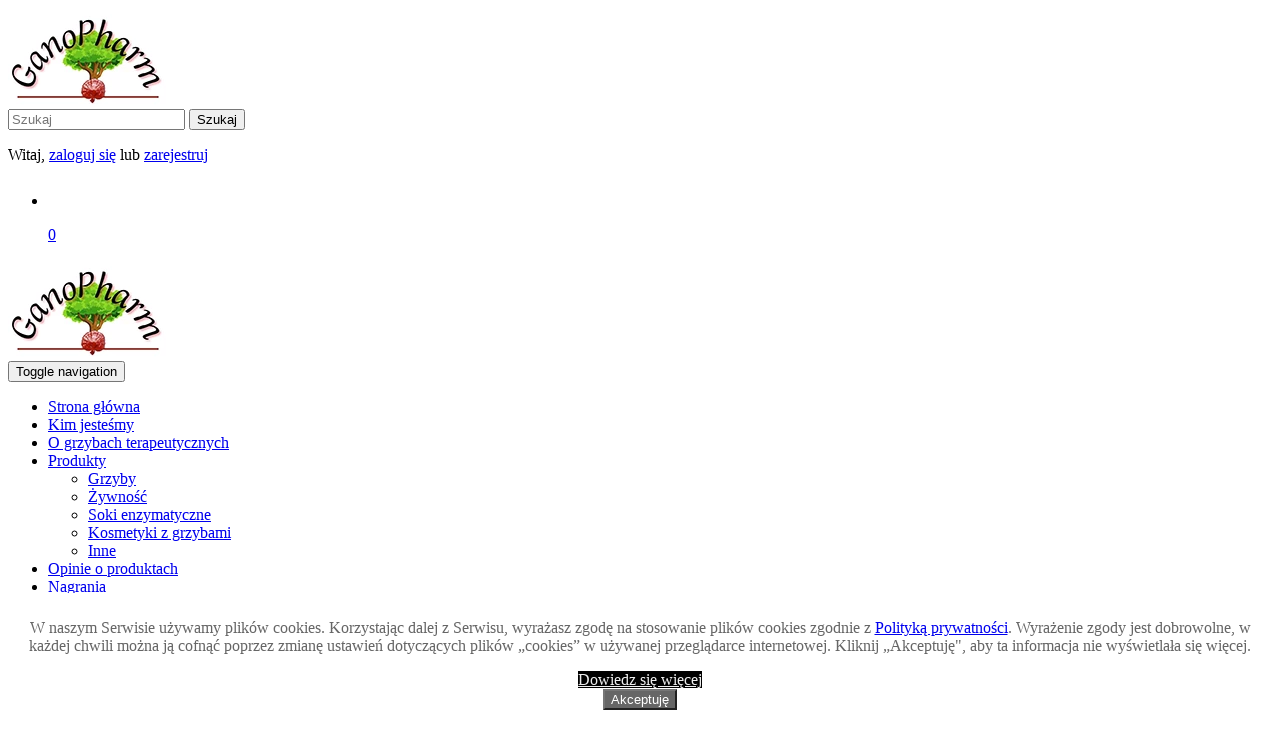

--- FILE ---
content_type: text/html; charset=utf-8
request_url: https://www.ganopharm.pl/produkty/161-pasta-z-reishi-bez-fluoru-150g
body_size: 15333
content:
<!DOCTYPE html>
<html lang="pl-PL">
<head>
<meta http-equiv="X-UA-Compatible" content="IE=edge">
<meta name="viewport" content="width=device-width, initial-scale=1">
<meta name="SKYPE_TOOLBAR" content="SKYPE_TOOLBAR_PARSER_COMPATIBLE">
<base href="https://www.ganopharm.pl/produkty/161-pasta-z-reishi-bez-fluoru-150g" />
	<meta http-equiv="content-type" content="text/html; charset=utf-8" />
	<title>Pasta z Reishi bez fluoru, 150g</title>
	<link href="https://www.ganopharm.pl/produkty/kosmetyki-z-grzybami/161-pasta-z-reishi-bez-fluoru-150g" rel="canonical" />
	<link href="/images/design/favicon.ico" rel="shortcut icon" type="image/vnd.microsoft.icon" />
	<style type="text/css">
.block122 .pathwayicon, .block122 .breadcrumbs span:not(:first-of-type) { position: relative; }.block122 .pathwayicon span { position: absolute; visibility: hidden; }.block122 .breadcrumbs .divider {margin-left:5px;margin-right:5px;}.block122 .breadcrumbs .active {}
	</style>
	
	
	
	<meta property="og:title" content="Pasta z Reishi bez fluoru, 150g" />
	<meta property="og:description" content="Ważne aby rano nie używać szkodliwej pasty z dodatkiem fluoru i sztucznych barwników. Usta mamy wysuszone po nocnym odpoczynku i wszystko co wkładamy do jamy ustnej wchłania się błyskawicznie. Pasta z Reishi nie zawiera fluoru ani sztucznych barwników, jest bardzo wydajna i można ją stosować nie..." />
	<meta property="og:url" content="https://www.ganopharm.pl/produkty/kosmetyki-z-grzybami/161-pasta-z-reishi-bez-fluoru-150g" />
	<meta property="og:image" content="https://www.ganopharm.pl/media/djcatalog2/images/item/1/pasta-z-reishi-bez-fluoru-150g_f.webp" />
	<meta property="og:image:width" content="452" />
	<meta property="og:image:height" content="669" />
	<meta property="twitter:card" content="summary" />
	<meta property="twitter:title" content="Pasta z Reishi bez fluoru, 150g" />
	<meta property="twitter:description" content="Ważne aby rano nie używać szkodliwej pasty z dodatkiem fluoru i sztucznych barwników. Usta mamy wysuszone po nocnym odpoczynku i wszystko co wkładamy do jamy ustnej wchłania się błyskawicznie. Pasta z Reishi nie zawiera fluoru ani sztucznych barwników, jest bardzo wydajna i można ją stosować nie..." />
	<meta property="twitter:image:src" content="https://www.ganopharm.pl/media/djcatalog2/images/item/1/pasta-z-reishi-bez-fluoru-150g_f.webp" />
	<meta property="twitter:image:width" content="452" />
	<meta property="twitter:image:height" content="669" />
	<link rel="preload stylesheet" as="style" href="/cache/675792ca3a1a5a3c492648926172ac83.css" />
	<link rel="preload stylesheet" as="style" media="screen and (min-width: 768px)" href="/cache/desktop.css" />

</head>
      <body class="page  lang-pl" data-itemid="589">
<noscript><iframe src="https://www.googletagmanager.com/ns.html?id=GTM-54WSHFG"
height="0" width="0" style="display:none;visibility:hidden"></iframe></noscript>
        <div id="wrapper">
            <div id="container">
                <header>
                                                <div class="center" data-center="1">
                    
<div class="block176 header">


<div class="col-xs-12">

 <div class="inner">
        <div class="section176" data-position="sekcja-header-a" data-sid="176" data-parent="1"><div class="clearfix"></div>
<div class="block97 ">


<div class="col-xs-12 col-sm-12 col-md-3 hidden-xs">

 <div class="inner text-left text-left-xl text-left-lg text-left-md text-center-sm text-center-xs">
        
<a href="https://www.ganopharm.pl/" class="logo" >
    <img src="/images/design/logo.webp" alt="GanoPharm">
</a></div>
                                            <div class="clearfix"></div>
</div>
                                                             </div>
                                                    
<div class="block196 ">


<div class="col-xs-12 col-md-9">

 <div class="inner row">
        <div class="section196" data-position="sekcja-header-right-a" data-sid="196" data-parent="1"><div class="clearfix"></div>
<div class="block139 ">


<div class="col-xs-12 col-md-4">

 <div class="inner text-left">
        
<form action="/produkty?task=search" method="post" name="DJC2searchForm" id="DJC2searchForm" >
		        <div class="input-group">
            <input type="text" class="inputbox" name="search" id="mod_djcatsearch" value="" placeholder="Szukaj" />
            <span class="input-group-btn">
        		        		<button class="btn" onclick="document.DJC2searchForm.submit();">Szukaj</button>
        		            </span>
        </div>
    
	<input type="hidden" name="option" value="com_djcatalog2" />
	<input type="hidden" name="view" value="items" />
	<input type="hidden" name="cid" value="24" />
	<input type="hidden" name="task" value="search" />
	<input type="submit" style="display: none;"/>
</form>
</div>
                                            <div class="clearfix"></div>
</div>
                                                             </div>
                                                    
<div class="block172 ">


<div class="col-xs-12 col-sm-6 col-md-4 col-md-offset-1">

 <div class="inner row text-center">
        <div class="row text-center"><div class="col-md-12"><p>Witaj, <a href="/logowanie">zaloguj się</a> lub <a href="/rejestracja">zarejestruj</a></p></div></div></div>
                                            <div class="clearfix"></div>
</div>
                                                             </div>
                                                    
<div class="block140  align-right">


<div class="col-xs-12 col-sm-5 col-md-3">

 <div class="inner row text-right">
        
<div class="mod_djc2cart">
<ul class="nav nav-pills">
            <li role="presentation"><a href="/koszyk">
    <img src="https://www.ganopharm.pl/images/design/koszyk.webp" alt="Koszyk">
            <p class="mod_djc2cart_is_empty"><span class="badge disabled">0</span></p>
        </a>
    <div class="mod_djc2_cart_contents" style="display:                                                        none;">
        <p class="mod_djc2cart_info">
            <span class="badge">0</span>        </p>
    </div>
</li>
</ul>
</div>
</div>
                                            <div class="clearfix"></div>
</div>
                                                             </div>
                                                    <div class="clearfix"></div></div></div>
                                            <div class="clearfix"></div>
</div>
                                                             </div>
                                                    </div>
<div class="block173  align-right align-center-xs align-right-sm align-right-md align-right-lg align-right-xl">


<div class="col-xs-12">

 <div class="inner row text-right">
                            <div class="center">
                              <nav class="navbar navbar-default navbar-custom">
              <div class="navbar-header">
                  <div class="visible-xs">
<a href="https://www.ganopharm.pl/" class="logo" >
    <img src="/images/design/logo.webp" alt="GanoPharm">
</a></div>                <button type="button" class="navbar-toggle collapsed" data-toggle="collapse" data-target="#navbar-collapse-173" aria-expanded="false"><span class="sr-only">Toggle navigation</span> <span class="icon-bar"></span> <span class="icon-bar"></span> <span class="icon-bar"></span></button>
              </div>
              <div class="collapse navbar-collapse" id="navbar-collapse-173">
                <ul class="nav navbar-nav menu">
<li class="item-101"><a href="/" >Strona główna</a>
</li><li class="item-588"><a href="/kim-jestesmy" >Kim jesteśmy</a>
</li><li class="item-724"><a href="/o-grzybach-terapeutycznych" >O grzybach terapeutycznych</a>
</li><li class="item-589 current active dropdown parent"><a href="/produkty" >Produkty</a>
            <a class="dropdown-toggle" href="#" data-toggle="dropdown" role="button" aria-haspopup="true" aria-expanded="false"> <span class="caret"></span></a><ul class="dropdown-menu"><li class="item-774"><a href="/produkty/grzyby" >Grzyby</a>
</li><li class="item-775"><a href="/produkty/zywnosc" >Żywność</a>
</li><li class="item-776"><a href="/produkty/soki-enzymatyczne" >Soki enzymatyczne</a>
</li><li class="item-777"><a href="/produkty/kosmetyki-z-grzybami" >Kosmetyki z grzybami</a>
</li><li class="item-778"><a href="/produkty/inne" >Inne</a>
</li></ul></li><li class="item-1042"><a href="/opinie-o-produktach" >Opinie o produktach</a>
</li><li class="item-1043"><a href="/nagrania" >Nagrania</a>
</li><li class="item-723"><a href="/blog" >Blog</a>
</li><li class="item-591"><a href="/kontakt" >Kontakt</a>
</li><li class="item-1044"><a href="/zostan-klubowiczem-dxn" >Zostań klubowiczem DXN</a>
</li></ul>
</div>
</nav>
<div class="clearfix"></div></div></div>
                                            <div class="clearfix"></div>
</div>
                                                             </div>
                                                    <div class="clearfix"></div><div class="center"><div class="clearfix"></div></div></div>
                                            <div class="clearfix"></div>
</div>
                                                             </div>
                                                    </div>
<div class="block123 ">


<div class="col-xs-12">

 <div class="inner text-left">
                            <div class="center" data-center="1">
                    <div class="section123" data-position="breadcrumbs" data-sid="123" data-parent="1"><div class="clearfix"></div></div>
<div class="block122 ">


<div class="col-xs-12">

 <div class="inner text-left">
                            <div class="center">
                    
<div class="breadcrumbs " itemscope itemtype="https://schema.org/BreadcrumbList">
    
    <span itemprop="itemListElement" itemscope itemtype="https://schema.org/ListItem"><a itemprop="item" href="/" class="pathwayicon">Strona główna<span itemprop="name">Strona główna</span></a><meta itemprop="position" content="1" /></span><span class="divider">/</span><span itemprop="itemListElement" itemscope itemtype="https://schema.org/ListItem"><a itemprop="item" href="/produkty" class="pathway"><span itemprop="name">Produkty</span></a><meta itemprop="position" content="2" /></span><span class="divider">/</span><span itemprop="itemListElement" itemscope itemtype="https://schema.org/ListItem"><a itemprop="item" href="/produkty/kosmetyki-z-grzybami" class="pathway"><span itemprop="name">Kosmetyki z grzybami i inne</span></a><meta itemprop="position" content="3" /></span><span class="divider">/</span><span class="breadcrumbs_last" itemprop="name">Pasta z Reishi bez fluoru, 150g</span></div>
<div class="clearfix"></div></div></div>
                                            <div class="clearfix"></div>
</div>
                                                             </div>
                                                    <div class="clearfix"></div><div class="center"><div class="clearfix"></div></div><div class="clearfix"></div></div></div>
                                            <div class="clearfix"></div>
</div>
                                                             </div>
                                                    <div class="clearfix"></div><div class="center">
                    <div class="clearfix"></div>
                </div>
                                </header>
                <div id="main">
                    <div class="center">                    <div id="system-message-container">
	</div>


                                          <div id="content" class="col-xs-12">
                                                  <div id="djcatalog" class="djc_clearfix djc_item djc_theme_kiosk1"><div class="djc_description"><div class="col-xs-12 col-lg-12"><a class="djc_back2cat btn-extra1" href="/produkty/kosmetyki-z-grzybami">Wróć</a></div><div class="col-xs-12 col-lg-12"><h1 itemprop="name">Pasta z Reishi bez fluoru, 150g</h1></div><div class="col-xs-12 col-lg-3"><div class="images">
<div class="row">
            <div class="col-xs-12">
            <a data-gallery="djc_lb_0" data-title="Pasta z Reishi bez fluoru, 150g 2" href="/media/djcatalog2/images/item/1/pasta-z-reishi-bez-fluoru-150g_f.webp">
                <img id="djc_mainimage" class="img-polaroid" alt="Pasta z Reishi bez fluoru, 150g 2" src="/media/djcatalog2/images/item/1/pasta-z-reishi-bez-fluoru-150g_l.webp" itemprop="image" />
            </a>
        </div>
                    <div class="djc_thumbnails" id="djc_thumbnails">
                    <div class="col-xs-12 col-md-4">
            <a data-gallery="djc_lb_0" data-title="Pasta z Reishi bez fluoru, 150g" href="/media/djcatalog2/images/item/1/pasta-z-reishi-bez-fluoru-150g_f.webp"><img class="img-polaroid" alt="Pasta z Reishi bez fluoru, 150g" src="/media/djcatalog2/images/item/1/pasta-z-reishi-bez-fluoru-150g_l.webp" itemprop="additional_image_link" /></a>
            </div>
                    </div>
    </div>
</div></div><div class="col-xs-12 col-lg-9"><div class="well well-extra1 price-box"><div class="row">
    <form action="/produkty" method="post" class="djc_form_addtocart" data-itemid="161">
	<div class="col-xs-12 col-md-8 container-variants">
		            <div class="djc_cart_variants form-group">
				
<div class="control-group">
	<div class="control-label"><label>Pojemność</label></div>
	<div class="controls">
					<select name="cart_field[7]" id="djc_cart_field-7" data-fieldid="7" data-combinations='{"options":["13","14","15","16","17","18","19","20","21","22","23","24","25","26","27","28","29","30","31","32","33","34","35","36","38","39","40","41"],"optionValues":{"13":"4x40g","14":"90 kapsu\u0142ek ","15":"30x0.350g","16":"30g proszku","17":"90x0.350g","18":"150g","19":"285ml","20":"700ml","21":"60 kapsu\u0142ekx450mg","22":"120 tabletekx300mg","23":"50g w proszku","24":"90 kapsu\u0142ekx350mg","25":"30 kapsu\u0142ekx350mg","26":"zestaw 4x40g","27":"Reishi mushroom 22g","28":"Reishi mushroom 70g","29":"Reishi gano rg 30 kaps","30":"Reishi gano rg 90 kaps","31":"Reishi gano rg 360 kaps","32":"Reishi gano rg w proszku 15g","33":"Ganocelium GL 30 kaps","34":"Ganocelium GL 90 kaps","35":"Ganocelium GL 360 kaps","36":"Ganocelium GL 30g w proszku","38":"500 tabletek x 250mg","39":"120 tabletek x 250mg","40":"400g","41":"20x 4,5g saszetki"},"optionParams":{"13":{},"14":{},"15":{},"16":{},"17":{},"18":{},"19":{},"20":{},"21":{},"22":{},"23":{},"24":{},"25":{},"26":{},"27":{},"28":{},"29":{},"30":{},"31":{},"32":{},"33":{},"34":{},"35":{},"36":{},"38":{},"39":{},"40":{},"41":{}},"availableOptions":["18","26"],"optionCombinations":{"18":["19"],"26":["20"]}}'>
				<option value="" data-fieldid="7" data-fieldoption="" data-optioncombinations=''>- Pojemność -</option>
																																												<option value="18" data-fieldid="7" data-fieldoption="18" data-optioncombinations='["19"]'>150g</option>
																																																						<option value="26" data-fieldid="7" data-fieldoption="26" data-optioncombinations='["20"]'>zestaw 4x40g</option>
																																																																													</select>
			</div>
</div>

				            </div>

							<div class="form-group">
		    <div class="control-label">
		    <label>Ilość</label>
		    </div>
            
	<div class="btn-group djc_qty_buttons" aria-live="polite">
		<div class="djc_qty input-append input-prepend">
		
					<span data-toggle="dec" class="btn djc_qty_btn djc_qty_dec" tabindex="0" aria-label="Zmniejsz ilość o 1" title="Zmniejsz ilość o 1">&minus;</span>
				
		<input type="text" name="quantity" class="djc_qty_input input input-mini" value="1" data-type="int" data-min="1" data-max="0" data-step="1.0000" data-precision="0" data-unit="szt." size="3" maxLength="3" />
		
				
					<span data-toggle="inc" class="btn djc_qty_btn djc_qty_inc" tabindex="0" aria-label="Zwiększ ilość o 1" title="Zwiększ ilość o 1">&#43;</span>
				
				
		</div>
	</div>
	
		</div>
	</div>
	<div class="col-xs-12 col-md-4 container-price">
																		<div class="djc_price"  data-itemid="161" aria-live="polite">
								<span class="djc_price_label">Cena brutto: </span><span class="djc_price_normal djc_price_new text-style2"><span class="djc_price_value">50,00</span> <span class="djc_price_unit">zł</span></span><span class="djc_price_with_tax"> (w tym VAT: <span class="djc_price_value">9,35</span> <span class="djc_price_unit">zł</span>)</span>							</div>
											            <input type="submit" value="Dodaj do koszyka" class="djc_addtocart_btn btn" tabindex="0">
        </div>

        <input type="hidden" name="option" value="com_djcatalog2" />
        <input type="hidden" name="task" value="cart.add" />
        <input type="hidden" name="return" value="aHR0cHM6Ly93d3cuZ2Fub3BoYXJtLnBsL3Byb2R1a3R5LzE2MS1wYXN0YS16LXJlaXNoaS1iZXotZmx1b3J1LTE1MGc=" />
        <input type="hidden" name="item_id" value="161" />
        <input type="hidden" name="combination_id" value="" />

		<input type="hidden" name="fe8f63c7408b694107b6c6e1dc8dfcb2" value="1" />    </form>


</div></div></div><div class="col-xs-12 col-lg-9">
</div><div class="col-xs-12 col-lg-9"><button id="djc_contact_form_button" class="btn-extra2">Zapytaj o ten produkt</button><div class="djc_clear"></div><div class="djc_contact_form_wrapper" id="contactform">
<div class="djc_contact_form">
	<form id="djc_contact_form" action="/produkty" method="post" class="form-validate ">
		<fieldset>
			<legend>
				Zapytaj o produkt							</legend>
				<div class="form-group">
					<div class="control-label"><label id="jform_contact_name-lbl" for="jform_contact_name" class="required">
	Imię, nazwisko<span class="star">&#160;*</span></label>
</div>
					<div class="controls"><input type="text" name="jform[contact_name]" id="jform_contact_name"  value="" class="inputbox input-large required" size="40"       required aria-required="true"      />
</div>
				</div>
				<div class="form-group">
					<div class="control-label"><label id="jform_contact_email-lbl" for="jform_contact_email" class="required">
	Email<span class="star">&#160;*</span></label>
</div>
					<div class="controls"><input type="email" name="jform[contact_email]" class="validate-email inputbox input-large required" id="jform_contact_email" value=""
 size="40"        required aria-required="true"  /></div>
				</div>
				
																																
				<div class="form-group">
					<div class="control-label"><label id="jform_contact_subject-lbl" for="jform_contact_subject" class="required">
	Temat<span class="star">&#160;*</span></label>
</div>
					<div class="controls"><input type="text" name="jform[contact_subject]" id="jform_contact_subject"  value="Pasta z Reishi bez fluoru, 150g" class="inputbox input-large required" size="40"       required aria-required="true"      />
</div>
				</div>
				<div class="form-group">
					<div class="control-label"><label id="jform_contact_message-lbl" for="jform_contact_message" class="required">
	Wiadomość<span class="star">&#160;*</span></label>
</div>
					<div class="controls"><textarea name="jform[contact_message]" id="jform_contact_message"  cols="50"  rows="10" class="inputbox input-large required"      required aria-required="true"     ></textarea></div>
				</div>
								<div class="form-group">
					    <input type="checkbox" name="jform[contact_gdpr_policy]" id="jform_contact_gdpr_policy" value="1" class="required" required aria-required="true" />                        <label id="jform_contact_gdpr_policy-lbl" for="jform_contact_gdpr_policy" class="required">
	<span style="font-size: 12px;">Zapoznałem się z <a href="/./polityka-prywatnosci" target="_blank">Polityką prywatności</a> serwisu <strong>www.ganopharm.pl</strong> oraz wyrażam zgodę na przetwarzanie przez <strong> GANOPHARM RAFAŁ DANILEWICZ, Stefana Żeromskiego nr nieruchomości 66/1 58-260 Bielawa, </strong> udostępnionych przeze mnie danych osobowych na zasadach opisanych w <a href="/./polityka-prywatnosci" target="_blank">Polityce prywatności</a> dostępnej w Serwisie. Oświadczam, że są mi znane cele przetwarzania danych oraz moje uprawnienia. Niniejsza zgoda może być wycofana w dowolnym czasie poprzez kontakt z Administratorem pod adresem <strong>ganopharm80@gmail.com</strong>, bez wpływu na zgodność z prawem przetwarzania, którego dokonano na podstawie zgody przed jej cofnięciem.<br/>Więcej informacji dotyczących przetwarzania danych osobowych - <a href="/./obowiazek-informacyjny" target="_blank">Obowiązek Informacyjny</a></span><span class="star">&#160;*</span></label>
				</div>
												<div class="form-group">
					<input type="checkbox" name="jform[contact_gdpr_agreement]" id="jform_contact_gdpr_agreement" value="1" class="required" required aria-required="true" />					<label id="jform_contact_gdpr_agreement-lbl" for="jform_contact_gdpr_agreement" class="required">
	<span style="font-size: 12px;">Oświadczam że zapoznałem/zapoznałam się z treścią <a href="/./regulamin-sklepu" target="_blank">Regulaminu Sklepu</a> i wyrażam zgodę na jego postanowienia</span><span class="star">&#160;*</span></label>
				</div>
												<div class="form-group">
					<input type="checkbox" name="jform[contact_email_copy]" id="jform_contact_email_copy" value="1" />					<label id="jform_contact_email_copy-lbl" for="jform_contact_email_copy">
	Wyślij do mnie kopię</label>
				</div>
										     			          			     			          			               			               			                    			                    	<div class="form-group">
			                         <div class="control-label">
				                         			                            			                         </div>
			                         <div class="controls"><div id="jform_captcha" class=" required g-recaptcha" data-sitekey="6LeIZn4qAAAAANdER9AXjjClEyBI-9Y54UZdhxp2" data-theme="light" data-size="normal" data-tabindex="0" data-callback="" data-expired-callback="" data-error-callback=""></div></div>
			                         </div>
			                    			               			          			     				<div class="controls">
					<button class="btn validate" type="submit">Wyślij</button>
											<button id="djc_contact_form_button_close" class="btn">Zamknij formularz</button>
										<input type="hidden" name="option" value="com_djcatalog2" />
					<input type="hidden" name="task" value="item.contact" />
					<input type="hidden" name="id" value="161:pasta-z-reishi-bez-fluoru-150g" />
					<input type="hidden" name="fe8f63c7408b694107b6c6e1dc8dfcb2" value="1" />				</div>
		</fieldset>
	</form>
</div>

</div></div><div class="col-xs-12 col-lg-12"></div>
<div class="block220 ">


<div class="col-xs-12">

 <div class="inner">
        
	<div class="full-width full-width-center pasek  row"><div class="col-md-12"><table style="margin-left: auto; margin-right: auto;">
<tbody>
<tr>
<td><img style="margin-right: 50px;" src="/images/design/nawigation-down.webp" alt="Strzałka do dołu" width="13" height="11"></td>
<td>Dowiedz się więcej o produkcie</td>
<td><img style="margin-left: 50px;" src="/images/design/nawigation-down.webp" alt="Strzałka do dołu" width="13" height="11"></td>
</tr>
</tbody>
</table></div></div>
</div>
                                            <div class="clearfix"></div>
</div>
                                                             </div>
                                                    <div class="clearfix"></div><div class="center"></div><div class="col-xs-12 col-lg-12"><div class="djc_fulltext"><div class="row"><div class="col-md-12"><p>Ważne aby rano nie&nbsp;używać szkodliwej pasty z&nbsp;dodatkiem fluoru i&nbsp;sztucznych barwników. Usta mamy wysuszone po&nbsp;nocnym odpoczynku i&nbsp;wszystko co wkładamy do&nbsp;jamy ustnej wchłania&nbsp;się błyskawicznie.</p>
<p>Pasta z&nbsp;Reishi nie&nbsp;zawiera fluoru ani&nbsp;sztucznych barwników, jest bardzo wydajna i&nbsp;można ją stosować nie&nbsp;tylko&nbsp;do&nbsp;mycia zębów.</p>
<p>Zastosowanie :</p>
<ul>
<li>Zmniejsza czarne plamy na&nbsp;skórze</li>
<li>Usuwa niemiły zapach ze stóp (wymieszać pastę z&nbsp;ciepłą wodą i&nbsp;moczyć nogi)</li>
<li>Usuwa niemiły zapach ciała</li>
<li>Łagodzi ból związany z&nbsp;urazami paznokci</li>
<li>Na ukąszenia owadów</li>
<li>Na ból głowy ( niewielką ilość nanieść na&nbsp;skronie)</li>
<li>Na migrenę</li>
<li>Na Stres i&nbsp;Nadciśnienie ( zmieszaj pastę z&nbsp;wodą i&nbsp;rozprowadź po&nbsp;całym ciele. Pozostaw na&nbsp;10 minut, a&nbsp;następnie spłukaj)</li>
<li>Na Ropnie (stosuje&nbsp;się wokół niego. Nie&nbsp;na&nbsp;nim)</li>
<li>Kaszel (smarować szyję / płukać usta mieszaniną ganozhi i&nbsp;ciepłej wody</li>
<li>Na Łupież pstry / grzybice</li>
<li>Na Brodawki</li>
<li>Na Bóle stawów / zapalenie stawów, na&nbsp;Skręcenia</li>
<li>Na Ból pleców</li>
<li>Stosować do&nbsp;mycia twarzy (wymieszać z&nbsp;wodą ) · na&nbsp;Trądzik / Pryszcze</li>
<li>Na Grypę (smarować wokół nosa / wymieszać z&nbsp;ciepłą wodą</li>
<li>Krwawienia z&nbsp;nosa ·na zatoki przynosowe (mieszaj Ganozhi z&nbsp;gorącą wodą i&nbsp;wdychaj. Zrób to&nbsp;przed snem)</li>
<li>Alergia / kichanie (mix Ganozhi gorącą wodą i&nbsp;wdychać pary. Zrób to&nbsp;przed snem)</li>
<li>Wysypka</li>
<li>Obniża gorączkę (mix Ganozhi wodą i&nbsp;zastosować&nbsp;się do&nbsp;całego ciała. Pozostawić do&nbsp;wyschnięcia)</li>
<li>Pomaga dzieciom „moczenie nocne” (zastosowanie na&nbsp;narządach płciowych jeśli nie&nbsp;ma podrażnionej skóry przed snem)</li>
<li>Zaparcia / bóle brzucha (mix Ganozhi ciepłą wodą i&nbsp;nałożyć na&nbsp;brzuch) , Wzdęcia</li>
<li>Nudności i&nbsp;wymioty (pić mieszankę Ganozhi z&nbsp;wodą)</li>
<li>Obrzęki / krwawienie z&nbsp;dziąseł, Eliminuje nieprzyjemny zapach / szczególnie u&nbsp;palaczy</li>
<li>Gasi pragnienie ( ssać trochę pasty ), zalecza wrzody w&nbsp;ustach</li>
<li>Łagodzi bóle zębów</li>
<li>Łagodzi oparzenia gorącym olejem lub&nbsp;gorącą wodą ( stosuje&nbsp;się niewielką ilość Ganozhi na&nbsp;obszarze zagrożonym)</li>
<li>Na oparzenia słoneczne, na&nbsp;pęcherze</li>
<li>Na skaleczenia</li>
<li>Zmniejsza blizny</li>
</ul>
<p>&nbsp;</p></div></div></div></div></div></div>

                          <div class="clearfix"></div>
                                              </div>
                                          </div>
<div class="block169 ">


<div class="col-xs-12">

 <div class="inner">
                            <div class="center" data-center="1">
                    <div class="section169" data-position="sekcja-zobacz-takze" data-sid="169" data-parent="1"><div class="clearfix"></div>
<div class="block209 ">


<div class="col-xs-12">

 <div class="inner">
        
	<div class="row"><div class="col-md-6"><h2 class="text-styleka2j6omc">Wybrane produkty</h2></div><div class="col-md-6"><p style="text-align: right;"><a class="btn btn-default btn-default-size" href="/produkty">Pokaż wszystkie</a></p></div></div>
</div>
                                            <div class="clearfix"></div>
</div>
                                                             </div>
                                                    
<div class="block141  align-center">


<div class="col-xs-12">

 <div class="inner text-center">
        <div class="djc_items mod_djc_items djc_clearfix row" id="mod_djc_items-141">
        
    <div class="col-xs-12 col-sm-6 col-md-4 col-lg-3">
        <div class="djc_item mod_djc_item">
                            	<div class="djc_image ">
					<a 	href="/produkty/grzyby/163-cordyceps-sinensis-30g"
																>
				<img 	alt="Cordyceps-Powder-30g" 
				src="/media/djcatalog2/images/item/1/custom/cordyceps_800x533-c.webp" 
				class="img-polaroid" 
		/>
							</a>
					                <p class="djc_readon">
                    <a class="btn readmore" href="/produkty/grzyby/163-cordyceps-sinensis-30g">Więcej</a>
                </p>
            	</div>
            
            
            <div class="djc_description">
                        <div class="djc_title">
                                <a href="/produkty/grzyby/163-cordyceps-sinensis-30g">
                                <h3>
                      Cordyceps sinensis 30g                </h3>
                                </a>
                            </div>
                                                            <hr class="mod_djc2item_hr">

                                    <div class="djc_price">
                    <span class="djc_price_label">Cena brutto: </span><br><span class="text-style5"><span class="djc_price_normal djc_price_new"><span class="djc_price_value">181,00</span> <span class="djc_price_unit">zł</span></span></span>                    </div>
                
                
                <div class="bold">	<div class="djc_has_combinations djc_addtocart">
		<a class="djc_addtocart_btn" href="/produkty/grzyby/163-cordyceps-sinensis-30g">Dodaj do koszyka</a>
	</div>
</div>
                                
                
                            </div>
            <div class="djc_clear"></div>
        </div>
            </div>

                
    <div class="col-xs-12 col-sm-6 col-md-4 col-lg-3">
        <div class="djc_item mod_djc_item">
                            	<div class="djc_image ">
					<a 	href="/produkty/grzyby/165-poria-s-proszek-30g"
																>
				<img 	alt="Poria S" 
				src="/media/djcatalog2/images/item/1/custom/poria-s_800x533-c.webp" 
				class="img-polaroid" 
		/>
							</a>
					                <p class="djc_readon">
                    <a class="btn readmore" href="/produkty/grzyby/165-poria-s-proszek-30g">Więcej</a>
                </p>
            	</div>
            
            
            <div class="djc_description">
                        <div class="djc_title">
                                <a href="/produkty/grzyby/165-poria-s-proszek-30g">
                                <h3>
                      Poria S proszek 30g                </h3>
                                </a>
                            </div>
                                                            <hr class="mod_djc2item_hr">

                                    <div class="djc_price">
                    <span class="djc_price_label">Cena brutto: </span><br><span class="text-style5"><span class="djc_price_normal djc_price_new"><span class="djc_price_value">102,00</span> <span class="djc_price_unit">zł</span></span></span>                    </div>
                
                
                <div class="bold">		<div class="djc_addtocart" aria-live="polite">
			<form action="/produkty" method="post" class="djc_form_addtocart ">
				                <input type="submit" value="Dodaj do koszyka" class="djc_addtocart_btn" tabindex="0">
				<input type="hidden" name="option" value="com_djcatalog2" />
				<input type="hidden" name="task" value="cart.add" />
                <input type="hidden" name="quantity" value="1">
				<input type="hidden" name="return" value="aHR0cHM6Ly93d3cuZ2Fub3BoYXJtLnBsL3Byb2R1a3R5LzE2MS1wYXN0YS16LXJlaXNoaS1iZXotZmx1b3J1LTE1MGc=" />
				<input type="hidden" name="item_id" value="165" />
				<input type="hidden" name="fe8f63c7408b694107b6c6e1dc8dfcb2" value="1" />			</form>
		</div>
		</div>
                                
                
                            </div>
            <div class="djc_clear"></div>
        </div>
            </div>

                
    <div class="col-xs-12 col-sm-6 col-md-4 col-lg-3">
        <div class="djc_item mod_djc_item">
                            	<div class="djc_image ">
					<a 	href="/produkty/grzyby/166-reishi-mushroom"
																>
				<img 	alt="Reishi mushroom" 
				src="/media/djcatalog2/images/item/1/custom/reishi_800x533-c.webp" 
				class="img-polaroid" 
		/>
							</a>
					                <p class="djc_readon">
                    <a class="btn readmore" href="/produkty/grzyby/166-reishi-mushroom">Więcej</a>
                </p>
            	</div>
            
            
            <div class="djc_description">
                        <div class="djc_title">
                                <a href="/produkty/grzyby/166-reishi-mushroom">
                                <h3>
                      Reishi mushroom                </h3>
                                </a>
                            </div>
                                                            <hr class="mod_djc2item_hr">

                                    <div class="djc_price">
                    <span class="djc_price_label">Cena brutto: </span><br><span class="text-style5"><span class="djc_price_normal djc_price_new"><span class="djc_price_value">102,00</span> <span class="djc_price_unit">zł</span></span></span>                    </div>
                
                
                <div class="bold">	<div class="djc_has_combinations djc_addtocart">
		<a class="djc_addtocart_btn" href="/produkty/grzyby/166-reishi-mushroom">Dodaj do koszyka</a>
	</div>
</div>
                                
                
                            </div>
            <div class="djc_clear"></div>
        </div>
            </div>

                
    <div class="col-xs-12 col-sm-6 col-md-4 col-lg-3">
        <div class="djc_item mod_djc_item">
                            	<div class="djc_image ">
					<a 	href="/produkty/28-kawa-z-grzybami-terapeutycznymi/162-alkaiczna-kawa-z-reishi-dxn"
																>
				<img 	alt="Alkaiczna kawa z Reishi DXN" 
				src="/media/djcatalog2/images/item/1/custom/alkaiczna-kawa-z-reishi-dxn_800x533-c.webp" 
				class="img-polaroid" 
		/>
							</a>
					                <p class="djc_readon">
                    <a class="btn readmore" href="/produkty/28-kawa-z-grzybami-terapeutycznymi/162-alkaiczna-kawa-z-reishi-dxn">Więcej</a>
                </p>
            	</div>
            
            
            <div class="djc_description">
                        <div class="djc_title">
                                <a href="/produkty/28-kawa-z-grzybami-terapeutycznymi/162-alkaiczna-kawa-z-reishi-dxn">
                                <h3>
                      Alkaiczna kawa z Reishi DXN                </h3>
                                </a>
                            </div>
                                                            <hr class="mod_djc2item_hr">

                                    <div class="djc_price">
                    <span class="djc_price_label">Cena brutto: </span><br><span class="text-style5"><span class="djc_price_normal djc_price_new"><span class="djc_price_value">94,00</span> <span class="djc_price_unit">zł</span></span></span>                    </div>
                
                
                <div class="bold">		<div class="djc_addtocart" aria-live="polite">
			<form action="/produkty" method="post" class="djc_form_addtocart ">
				                <input type="submit" value="Dodaj do koszyka" class="djc_addtocart_btn" tabindex="0">
				<input type="hidden" name="option" value="com_djcatalog2" />
				<input type="hidden" name="task" value="cart.add" />
                <input type="hidden" name="quantity" value="1">
				<input type="hidden" name="return" value="aHR0cHM6Ly93d3cuZ2Fub3BoYXJtLnBsL3Byb2R1a3R5LzE2MS1wYXN0YS16LXJlaXNoaS1iZXotZmx1b3J1LTE1MGc=" />
				<input type="hidden" name="item_id" value="162" />
				<input type="hidden" name="fe8f63c7408b694107b6c6e1dc8dfcb2" value="1" />			</form>
		</div>
		</div>
                                
                
                            </div>
            <div class="djc_clear"></div>
        </div>
            </div>

            <div class="clearfix"></div>   
</div>
</div>
                                            <div class="clearfix"></div>
</div>
                                                             </div>
                                                    <div class="clearfix"></div></div><div class="clearfix"></div></div></div>
                                            <div class="clearfix"></div>
</div>
                                                             </div>
                                                    <div class="clearfix"></div><div class="center">
                    </div>                </div>
                <footer>
                    <div class="center" data-center="1">                    </div>
<div class="block186  align-center fixed">


<div class="col-md-1 col-lg-1">

 <div class="inner text-center">
        
	<div class="gotoup  row"><div class="col-md-12 glyphicon glyphicon-chevron-up fixed-up"></div></div>
</div>
                                            <div class="clearfix"></div>
</div>
                                                             </div>
                                                    <div class="clearfix"></div><div class="center"></div>
<div class="block203 ">


<div class="col-xs-12">

 <div class="inner row">
        <div class="section203" data-position="sekcja-footer-a" data-sid="203" data-parent="1"><div class="clearfix"></div></div>
<div class="block225 ">


<div class="col-xs-12">

 <div class="inner">
        
	
</div>
                                            <div class="clearfix"></div>
</div>
                                                             </div>
                                                    <div class="clearfix"></div><div class="center">
<div class="block211 ">


<div class="col-xs-12">

 <div class="inner row">
        <div class="section211" data-position="sekcja-footer-menu-a" data-sid="211" data-parent="1"><div class="clearfix"></div>
<div class="block316 ">


<div class="col-xs-12">

 <div class="inner">
        
	<div class="row"><div class="col-md-12"><p>Grzyby i żywność funkcjonalna ze względu na ustawodawstwo Unii Europejskiej dotyczące tzw. „Nowej żywności”, i krótką historię stosowania w Unii Europejskiej, mogą być sprzedawane jedynie jako suplement diety. Jednak w Tradycyjnej Medycynie Chińskiej (TMC) oraz w medycynie ludowej Azji, są znane i stosowane już od tysięcy lat jako żywność wspierające odporność i poprawiające samopoczucie.</p>
<p>Oświadczenia zdrowotne dotyczące grzybów i żywności funkcjonalnej są zabronione przez przepisy UE. Więcej informacji na temat grzybów i żywności funkcjonalnej można znaleźć w powszechnie dostępnych źródłach na stronach internetowych np.</p>
<p><a href="https://pubmed.ncbi.nlm.nih.gov/" target="_blank" rel="noopener noreferrer" >https://pubmed.ncbi.nlm.nih.gov/</a><br><a href="https://neuroexpert.org/" target="_blank" rel="noopener noreferrer" >https://neuroexpert.org/</a><br><a href="https://www.sciencedirect.com/" target="_blank" rel="noopener noreferrer" >https://www.sciencedirect.com/</a></p>
<p>i w literaturze.</p>
<p>&nbsp;</p></div></div>
</div>
                                            <div class="clearfix"></div>
</div>
                                                             </div>
                                                    
<div class="block212  align-center-xs align-center-sm align-left-md align-left-lg align-left-xl">


<div class="col-xs-12 col-sm-6 col-md-3">

 <div class="inner text-center-sm text-center-xs">
        <p>Zobacz także</p><div class="navbar-custom">
<ul class="nav nav-block menu">
<li class="item-784"><a href="/kim-jestesmy" >Kim jesteśmy</a>
</li><li class="item-1045"><a href="/o-grzybach-terapeutycznych" >O grzybach terapeutycznych</a>
</li><li class="item-1047"><a href="/opinie-o-produktach" >Opinie o produktach</a>
</li><li class="item-1048"><a href="/nagrania" >Nagrania</a>
</li><li class="item-1049"><a href="/zostan-klubowiczem-dxn" >Zostań klubowiczem DXN</a>
</li></ul>
</div>
</div>
                                            <div class="clearfix"></div>
</div>
                                                             </div>
                                                    
<div class="block213  align-center-xs align-center-sm align-left-md align-left-lg align-left-xl">


<div class="col-xs-12 col-sm-6 col-md-3">

 <div class="inner text-center-sm text-center-xs">
        <p>Informacje</p><div class="navbar-custom">
<ul class="nav nav-block menu">
<li class="item-785"><a href="/regulamin-sklepu" >Regulamin sklepu</a>
</li><li class="item-786"><a href="/polityka-prywatnosci" >Polityka prywatności</a>
</li><li class="item-789"><a href="/kontakt" >Kontakt</a>
</li></ul>
</div>
</div>
                                            <div class="clearfix"></div>
</div>
                                                             </div>
                                                    
<div class="block214  align-center-xs align-center-sm align-left-md align-left-lg align-left-xl">


<div class="col-xs-12 col-sm-6 col-md-3">

 <div class="inner text-center-sm text-center-xs">
        <p>Kategoria</p><div class="navbar-custom">
<ul class="nav nav-block menu">
<li class="item-790"><a href="/produkty/grzyby" >Grzyby</a>
</li><li class="item-791"><a href="/produkty/zywnosc" >Żywność</a>
</li><li class="item-792"><a href="/produkty/soki-enzymatyczne" >Soki enzymatyczne</a>
</li><li class="item-793"><a href="/produkty/kosmetyki-z-grzybami" >Kosmetyki z grzybami</a>
</li><li class="item-794"><a href="/produkty/inne" >Inne</a>
</li></ul>
</div>
</div>
                                            <div class="clearfix"></div>
</div>
                                                             </div>
                                                    
<div class="block313 ">


<div class="col-xs-12 col-sm-6 col-md-3">

 <div class="inner text-left text-left-xl text-left-lg text-left-md text-center-sm text-center-xs">
        
	<div class="row"><div class="col-md-12"><p class="text-stylekielccxv">Dane kontaktowe</p>
<p>Ganopharm</p>
<p>ul. Żeromskiego 66 1</p>
<p>58-260 Bielawa (dolnośląskie)</p>
<p><a href="tel:+48509386378">+48 509 386 378</a></p>
<p><span id="cloak362742ca0f954fbf17c337f460e8480c">Ten adres pocztowy jest chroniony przed spamowaniem. Aby go zobaczyć, konieczne jest włączenie w przeglądarce obsługi JavaScript.</span></p>
<p>nr konta do wpłaty:<br><span>86 1090 1098 0000 0001 3168 3578</span></p></div></div>
</div>
                                            <div class="clearfix"></div>
</div>
                                                             </div>
                                                    <div class="clearfix"></div></div></div>
                                            <div class="clearfix"></div>
</div>
                                                             </div>
                                                    
<div class="block120 ">


<div class="wrapper">

 <div class="inner text-left">
        
	<div class="row text-center"><div class="col-md-12"><p>Wszelkie prawa zastrzeżone. 2024 Projekt&nbsp;i&nbsp;realizacja <a href="https://wenet.pl/" target="_blank" rel="nofollow noopener noreferrer" >WeNet</a></p></div></div>
</div>
                                            <div class="clearfix"></div>
</div>
                                                             </div>
                                                    <div class="clearfix"></div></div></div>
                                            <div class="clearfix"></div>
</div>
                                                             </div>
                                                    <div class="clearfix"></div><div class="center"></div>
<div class="block224 ">


<div class="wrapper">

 <div class="inner">
        
<div id="socialicons224" class="social-icons-container">
	<ul class="social-icons">
		<li><a class="csocial-link" href="https://www.facebook.com/GanoPharm.RaFi"  target="_blank" rel="nofollow"><img src="https://www.ganopharm.pl/media/mod_socialicons/img/icon-facebook.svg" alt="facebook"></a></li><li><a class="csocial-link" href="https://www.instagram.com/ganopharm.pl/"  target="_blank" rel="nofollow"><img src="https://www.ganopharm.pl/media/mod_socialicons/img/icon-instagram.webp" alt="instagram"></a></li>	</ul>
</div>
</div>
                                            <div class="clearfix"></div>
</div>
                                                             </div>
                                                    <div class="clearfix"></div><div class="center">
                    <div class="clearfix"></div></div>                </footer>
            </div>
        </div>
        <!--googleoff: all--><div class="cadre_alert_cookies hidden" id="cadre_alert_cookies" style="opacity:1;text-align:center;position:fixed;z-index:10000;left: 0;right: 0;bottom: 0; margin:0px;"><div class="cadre_inner_alert_cookies" style="display: inline-block;width: 100%;margin:auto;max-width:100%;background-color: #ffffff;border: 0px solid #eeeeee;"><div class="cadre_inner_texte_alert_cookies" style="display: inline-block;padding:10px;color: #666666"><div class="cadre_texte "><div class="row"><div class="col-md-12"><p><span>W naszym Serwisie używamy plików cookies. Korzystając dalej z Serwisu, wyrażasz zgodę na stosowanie plików cookies zgodnie z&nbsp;</span><a href="/polityka-prywatnosci">Polityką prywatności</a><span>. Wyrażenie zgody jest dobrowolne, w każdej chwili można ją cofnąć poprzez zmianę ustawień dotyczących plików „cookies” w używanej przeglądarce internetowej.&nbsp;</span><span>Kliknij „Akceptuję", aby ta informacja nie wyświetlała się więcej.</span></p></div></div></div><div class="cadre_bouton "><div class=" col-md-6 col-sm-6 btn_readmore" style="margin:0;text-align:center"><a style="background:#000000;color:#eeeeee" class="btn   read_more" href="/polityka-prywatnosci">Dowiedz się więcej</a></div><div class=" col-md-6 col-sm-6 btn_close" style="margin:0;text-align:center"><button  style="background:#666666;color:#ffffff" class="btn   popup-modal-dismiss">Akceptuję</button></div></div></div></div></div><!--googleon: all--><script src="https://www.google.com/recaptcha/api.js?onload=JoomlaInitReCaptcha2&render=explicit&hl=pl-PL" type="text/javascript"></script><script src="https://www.ganopharm.pl/cache/675792ca3a1a5a3c492648926172ac83.js" ></script><script>(function(w,d,s,l,i){w[l]=w[l]||[];w[l].push({'gtm.start':
new Date().getTime(),event:'gtm.js'});var f=d.getElementsByTagName(s)[0],
j=d.createElement(s),dl=l!='dataLayer'?'&amp;l='+l:'';j.async=true;j.src=
'https://www.googletagmanager.com/gtm.js?id='+i+dl;f.parentNode.insertBefore(j,f);
})(window,document,'script','dataLayer','GTM-54WSHFG');</script><script type="application/json" class="joomla-script-options new">{"csrf.token":"fe8f63c7408b694107b6c6e1dc8dfcb2","system.paths":{"root":"","base":""},"joomla.jtext":{"COM_DJCATALOG2_ADD_TO_CART_ERROR_COMBINATION_PARAMS_INVALID":"Wybierz wszystkie dost\u0119pne mo\u017cliwo\u015bci dla tego produktu.","COM_DJCATALOG2_PRODUCT_OUT_OF_STOCK":"niedost\u0119pny","COM_DJCATALOG2_PRODUCT_IN_STOCK":"w magazynie","COM_DJCATALOG2_PRODUCT_IN_STOCK_QTY":"w magazynie (%s sztuk)","JLIB_FORM_FIELD_INVALID":"Niepoprawne pole:&#160","CUSTOMLAYOUT_TITLE_LABEL":"<h2>Tytu\u0142<\/h2>","CUSTOMLAYOUT_AUTHOR_LABEL":"<p>Autor<\/p>","CUSTOMLAYOUT_BTNPREV_LABEL":"<p>Przycisk wstecz<\/p>","CUSTOMLAYOUT_CATEGORY_LABEL":"<p>Kategoria: Nazwa kategorii<\/p>","CUSTOMLAYOUT_DATE_LABEL":"<p>Data<\/p>","CUSTOMLAYOUT_TEXT_LABEL":"<p>Lorem ipsum dolor sit amet, consectetur adipiscing elit. Phasellus aliquet accumsan faucibus. Nunc eu ante ante. Duis sit amet tincidunt augue. Donec sit amet turpis arcu...<\/p>","CUSTOMLAYOUT_IMAGE_LABEL":"<img src='..\/media\/modules\/customlayout\/image.png' alt='obraz'>","CUSTOMLAYOUT_PAGINATION_LABEL":"<p>Paginacja<\/p>","CUSTOMLAYOUT_ARTICLES_LABEL":"<p>Lista wpis\u00f3w<\/p>","CUSTOMLAYOUT_LINK_LABEL":"<p>Link\/przycisk: Czytaj wi\u0119cej<\/p>","CUSTOMLAYOUT_HR_LABEL":"<hr>","PLG_EDITORS_BOOTSTRAPEDITORS_EQUAL_HEIGHT":"R\u00f3wna wysoko\u015b\u0107 w wierszu","PLG_EDITORS_BOOTSTRAPEDITORS_NOPADDING":"Bez odst\u0119p\u00f3w bocznych","PLG_EDITORS_BOOTSTRAPEDITORS_TEXTLEFT":"Tekst do lewej","PLG_EDITORS_BOOTSTRAPEDITORS_TEXTCENTER":"Tekst wy\u015brodkowany","PLG_EDITORS_BOOTSTRAPEDITORS_TEXTRIGHT":"Tekst do prawej","PLG_EDITORS_BOOTSTRAPEDITORS_TEXTJUSTIFY":"Tekst wyjustowany","PLG_EDITORS_BOOTSTRAPEDITORS_CUSTOM_FLOAT":"Responsywne op\u0142ywanie tekstu","PLG_EDITORS_BOOTSTRAPEDITORS_FLEX_CENTER":"Zawarto\u015b\u0107 wy\u015brodkowana w pionie","PLG_EDITORS_BOOTSTRAPEDITORS_FULL_WIDTH_CENTER":"Zawarto\u015b\u0107 na szeroko\u015b\u0107 contentu","PLG_EDITORS_BOOTSTRAPEDITORS_FULL_WIDTH":"Wiersz na szeroko\u015b\u0107 okna","BUTTON_SAVE_AND_CLOSE":"BUTTON_SAVE_AND_CLOSE","BUTTON_ACTION":"BUTTON_ACTION","CUSTOMLAYOUT_MODULE1_DJC2CATEGORY_LIST_LABEL":"<p>Modu\u01421 - pozycja djc2category_list_module1<\/p>","CUSTOMLAYOUT_MODULE2_DJC2CATEGORY_LIST_LABEL":"<p>Modu\u01422 - pozycja djc2category_list_module2<\/p>","CUSTOMLAYOUT_MODULE3_DJC2CATEGORY_LIST_LABEL":"<p>Modu\u01423 - pozycja djc2category_list_module3<\/p>","CUSTOMLAYOUT_MODULE1_DJC2CATEGORY_ITEM_LABEL":"<p>Modu\u01421 - pozycja djc2category_module1<\/p>","CUSTOMLAYOUT_MODULE2_DJC2CATEGORY_ITEM_LABEL":"<p>Modu\u01422 - pozycja djc2category_module2<\/p>","CUSTOMLAYOUT_MODULE3_DJC2CATEGORY_ITEM_LABEL":"<p>Modu\u01423 - pozycja djc2category_module3<\/p>","CUSTOMLAYOUT_MODULE1_DJC2ITEM":"<p>Modu\u01421 - pozycja djc2item_module1<\/p>","CUSTOMLAYOUT_MODULE2_DJC2ITEM":"<p>Modu\u01422 - pozycja djc2item_module2<\/p>","CUSTOMLAYOUT_MODULE3_DJC2ITEM":"<p>Modu\u01423 - pozycja djc2item_module3<\/p>","CUSTOMLAYOUT_NAMECATEGORY_LABEL":"<h2>Nazwa kategorii<\/h2>","CUSTOMLAYOUT_NAMEPRODUCT_LABEL":"<h2>Nazwa produktu<\/h2>","CUSTOMLAYOUT_NAMEPRODUCENT_LABEL":"<p>Producent: Nazwa producenta<\/p>","CUSTOMLAYOUT_STOCKINFO_LABEL":"<p>Informacja o produkcie<\/p>","CUSTOMLAYOUT_CATALOGNUMBER_LABEL":"<p>Numer katalogowy<\/p>","CUSTOMLAYOUT_WISHLIST_LABEL":"<p>Lista \u017cycze\u0144<\/p>","CUSTOMLAYOUT_PRICE_LABEL":"<p>Cena: 100 z\u0142<\/p>","CUSTOMLAYOUT_FILESPRODUCT_LABEL":"<p>Pliki do pobrania<\/p>","CUSTOMLAYOUT_SEARCH_LABEL":"<p>Pasek sortowania i wyszukiwania<\/p>","CUSTOMLAYOUT_PRODUCTS_LABEL":"<p>Lista produkt\u00f3w<\/p>","CUSTOMLAYOUT_ATTRIBSPRODUCT_LABEL":"<p>Atrybuty produktu<\/p>","CUSTOMLAYOUT_FORMPRODUCT_LABEL":"<p>Formularz - Zapytaj o ten produkt<\/p>","CUSTOMLAYOUT_MODULE1_DJC2SUBCATEGORY":"<p>Modu\u01421 - pozycja djc2subcategories_module1<\/p>","CUSTOMLAYOUT_MODULE2_DJC2SUBCATEGORY":"<p>Modu\u01422 - pozycja djc2subcategories_module2<\/p>","CUSTOMLAYOUT_MODULE3_DJC2SUBCATEGORY":"<p>Modu\u01423 - pozycja djc2subcategories_module3<\/p>","CUSTOMLAYOUT_NAMESUBCATEGORY_LABEL":"<h2>Nazwa podkategorii<\/h2>","CUSTOMLAYOUT_MODULE1_ARTICLES_LABEL":"<p>Pozycja modu\u0142owa - articles_item_module1<\/p>","CUSTOMLAYOUT_MODULE2_ARTICLES_LABEL":"Pozycja modu\u0142owa - articles_item_module2","CUSTOMLAYOUT_MODULE3_ARTICLES_LABEL":"Pozycja modu\u0142owa - articles_item_module3","CUSTOMLAYOUT_MODULE1_ARTICLES_CATEGORY_LABEL":"<p>Pozycja modu\u0142owa - articles_module1<\/p>","CUSTOMLAYOUT_MODULE2_ARTICLES_CATEGORY_LABEL":"<p>Pozycja modu\u0142owa - articles_module2<\/p>","CUSTOMLAYOUT_MODULE3_ARTICLES_CATEGORY_LABEL":"<p>Pozycja modu\u0142owa - articles_module3<\/p>","CUSTOMLAYOUT_MODULE1_ARTICLES_CATEGORY_LIST_LABEL":"<p>Pozycja modu\u0142owa - articles_category_module1<\/p>","CUSTOMLAYOUT_MODULE2_ARTICLES_CATEGORY_LIST_LABEL":"<p>Pozycja modu\u0142owa - articles_category_module2<\/p>","CUSTOMLAYOUT_MODULE3_ARTICLES_CATEGORY_LIST_LABEL":"<p>Pozycja modu\u0142owa - articles_category_module3<\/p>","CUSTOMLAYOUT_MODULE1_MODARTICLESCATEGORY":"<p>Modu\u01421 - pozycja mod_articles_cat_module1<\/p>"},"system.keepalive":{"interval":840000,"uri":"\/component\/ajax\/?format=json"}}</script><script type="text/javascript">
jQuery(function($){ initTooltips(); $("body").on("subform-row-add", initTooltips); function initTooltips (event, container) { container = container || document;$(container).find(".hasTooltip").tooltip({"html": true,"container": "body"});} });
				window.DJC2BaseUrl = "";
			
	</script><script>
        (function($){

            var DJCatalog2CombinationSelector = function(itemId, combinations) {
                var self = this;

                self.combinations = JSON.parse(combinations);
                //console.log(self.combinations);
                self.itemId = itemId;
                self.form = $('.djc_form_addtocart[data-itemid="'+itemId+'"]');
                self.inputs = self.form.find('.djc_cart_variants').find('select,input[type="radio"]');
                self.inputOpts =  self.form.find('.djc_cart_variants').find('select option,input[type="radio"]');
                self.cartBtn =  self.form.find('.djc_addtocart input[type="submit"]');

                self.cartBtnValue = self.cartBtn.val();
                self.outOfStockInfo = 'niedostępny';
                self.inStockInfo = 'w magazynie';
                self.inStockInfoNum = 'w magazynie (### sztuk)';
                self.handleStock = 'false';

                $('.djc_cartvariant_colors label').keypress(function (e) {
                    var key = e.which;
                    if (key == 13)  // the enter key code
                    {
                        $(this).click();
                        return false;
                    }
                });

                $('[data-fieldoption]').each(function(){
                    var opt = $(this);
                    var fieldId = opt.attr('data-fieldid');
                    var optionId = opt.attr('data-fieldoption');
                    var optionCombinations = opt.attr('data-optioncombinations');

                    if (fieldId && optionId && optionCombinations) {
                        self.optCombinations[optionId] = JSON.parse(optionCombinations);
                    }
                });

                self.inputs.change(function(){
                    var input = this;

                    // self.cartBtn.attr('disabled', 'disabled').addClass('disabled');
                    self.cartBtn.val(self.cartBtnValue);
                    self.form.find('input[name="combination_id"]').val('');

                    setTimeout(function() {
                        self.toggleOptions($(input));
                        self.discoverCombinations();
                    }, 50);
                });

                self.inputs.filter('input[type=radio]').each(function(){
                    $(this).mousedown(function() {
                        if (this.checked) {
                            $(this).mouseup(function(e) {
                                var radio = this;
                                setTimeout(function() {
                                    radio.checked = false;
                                    $(radio).trigger('change');
                                }, 5);
                                $(this).unbind('mouseup');
                            });
                        }
                    });

                    var lblRadio = this;
                    $(lblRadio).parent('label').mousedown(function() {
                        if (lblRadio.checked) {
                            $(this).mouseup(function(e) {
                                setTimeout(function() {
                                    lblRadio.checked = false;
                                    $(lblRadio).trigger('change');
                                }, 5);
                                $(this).unbind('mouseup');
                            });
                        }
                    });
                });

                var selected = self.inputs.filter('select,:checked');
                if (selected.length == 0) {
                    // assuming that first attribute is radio/color
                    self.inputs.first().attr('checked', 'checked');
                } else {
                    // assuming that we're dealing with select field
                    self.inputs.first().trigger('change');
                }

                this.temp = $('<div />').css('display', 'none');
                $(document.body).append(this.temp);

                self.discoverCombinations();
            };

            DJCatalog2CombinationSelector.prototype = {
                constructor: DJCatalog2CombinationSelector,
                itemId: 0,
                combinations: {},
                optCombinations: {},
                optParams: {},
                fieldParams: {},
                xhr: null,
                temp: null,
                getOptParams: function(input) {
                    var type = input[0].nodeName;
                    var optParams = (type == 'SELECT') ? input.find(':selected').attr('data-optioncombinations')  : input.attr('data-optioncombinations');
                    if (typeof optParams == 'undefined' || !optParams || optParams == '') {
                        false;
                    }
                    return JSON.parse(optParams);
                },
                getFieldParams: function(input) {
                    var type = input[0].nodeName;
                    var params = (type == 'SELECT') ? input.attr('data-combinations') : input.parents('.djc_cartvariant_colors').attr('data-combinations');
                    if (typeof params == 'undefined' || !params || params == '') {
                        return false;
                    }
                    return JSON.parse(params);
                },
                toggleOptions: function(input){
                    var self = this;
                    var fieldId = input.attr('data-fieldid');
                    var value = (input.is(':checked') || input.is('select')) ? input.val() : false;

                    $('table.djc_combinations-table[data-optionid]').hide();

                    if (!value) {
                        var firstSelected = null;
                        self.inputOpts.filter(':selected,:checked').each(function(){
                            if ($(this).val() != '') {
                                firstSelected = $(this);
                            }
                        });

                        if (firstSelected == null) {
                            self.inputOpts.removeAttr('disabled').removeClass('disabled');
                        } else {
                            //console.log(self.inputOpts);
                            self.inputOpts.each(function(){
                                var opt = $(this);
                                if (opt.attr('data-fieldid') == firstSelected.attr('data-fieldid')) {
                                    opt.removeAttr('disabled').removeClass('disabled');
                                }
                            });
                            firstSelected.trigger('change');
                        }
                    } else {
                        var possibleCombinations = self.optCombinations[value];
                        if (typeof possibleCombinations != 'undefined') {
                            self.inputOpts.each(function(){
                                var other = $(this);
                                if (other.attr('data-fieldid') != fieldId) {
                                    var disabled = other.is(':disabled');

                                    var otherOption = other.attr('data-fieldoption');
                                    var otherCombinations =  self.optCombinations[otherOption];
                                    if (typeof otherCombinations == 'undefined') {
                                        disabled = true;
                                    } else {
                                        var foundMatch = false;
                                        $.each(possibleCombinations, function(i1, e1){
                                            $.each(otherCombinations, function(i2, e2){
                                                if (e1 == e2) {
                                                    foundMatch = true;
                                                    return;
                                                }
                                            });
                                            if (foundMatch) return;
                                        });

                                        if (!foundMatch) {
                                            disabled = true;
                                        } else {
                                            disabled = false;
                                        }
                                    }

                                    if (disabled && other.val() != '') {
                                        other.attr('disabled', 'disabled').addClass('disabled').removeAttr('selected').removeAttr('checked');
                                    } else {
                                        other.removeAttr('disabled').removeClass('disabled');
                                    }
                                }
                            });
                        }

                        $('table.djc_combinations-table[data-optionid='+value+']').show();
                    }
                },
                getMatchingCombinations: function() {
                    var self = this;
                    var candidates = [];


                    self.inputs.filter('select,:checked').each(function(){
                        var possibleCombinations = self.optCombinations[$(this).val()];
                        if (typeof possibleCombinations != 'undefined') {
                            candidates.push(possibleCombinations);

                            jQuery(this).removeClass('djc-invalid');

                        }

                    });

                    if (candidates.length == 0) {
                        return [];
                    }

                    var matches = candidates.shift().filter(function(v) {
                        return candidates.every(function(a) {
                            return a.indexOf(v) !== -1;
                        });
                    });


                    return matches;
                },
                discoverCombinations: function(){
                    var self = this;
                    var matches = self.getMatchingCombinations();

                    console.log(matches);

                    if (matches.length == 0) {
                        // it technically should not be possible, but just in case....
                    } else if (matches.length > 1) {
                        this.loadImages(0);
                        // more than one combination available - means that user needs to select more options
                    } else {
                        // bingo!
                        var combinationId = matches.shift();


                        if (parseFloat(self.combinations[combinationId].stock) <= 0.0000 && self.handleStock) {
                            // self.cartBtn.attr('disabled', 'disabled').addClass('disabled');
                            self.cartBtn.val(self.outOfStockInfo);
                            self.form.find('input[name="combination_id"]').val('');
                        } else {
                            self.cartBtn.val(self.cartBtnValue);
                            self.cartBtn.removeAttr('disabled').removeClass('disabled');
                            self.form.find('input[name="combination_id"]').val(combinationId);
                        }

                        // update price wrapper
                        $('div.djc_price[data-itemid='+self.combinations[combinationId].item_id+']').html(self.combinations[combinationId].price_html).show();

                        if (self.handleStock) {
                            var stockWrap = $('<span/>', {'class': 'djc_stock_info'});
                            if (parseFloat(self.combinations[combinationId].stock) <= 0.0000) {
                                stockWrap.text(self.outOfStockInfo);
                                stockWrap.addClass('djc_out_stock');
                            } else {
                                if (self.handleStock == 2 || self.handleStock == 1) {
                                    stockWrap.text(self.inStockInfo);
                                } else {
                                    var text = self.inStockInfoNum;
                                    text = text.replace('###', parseFloat(self.combinations[combinationId].stock).toString());
                                    stockWrap.text(text);
                                }
                                stockWrap.addClass('djc_in_stock');
                            }
                            $('#djcatalog p.djc_stock').html($(stockWrap));
                        }

                        // update images
                        if (typeof self.combinations[combinationId].images != 'undefined' && self.combinations[combinationId].images.length > 0){
                            this.loadImages(combinationId);
                        } else {
                            this.loadImages(0);
                        }
                    }
                },
                loadImages: function(combinationId) {
                    var self = this;

                    if (this.xhr && this.xhr.state() == 'pending') {
                        this.xhr.abort();
                    }
                    var data = 'layout=default_images&tmpl=component';
                    if (parseInt(combinationId) > 0)  {
                        data += '&combination_id=' + combinationId;
                    }
                    self.request = $.ajax({
                        url: '/produkty/kosmetyki-z-grzybami/161-pasta-z-reishi-bez-fluoru-150g',
                        method: 'get',
                        data: data,
                        dataType: 'html',
                    }).done(function(data, status, xhr){
                        var respBody = data.match(/<body[^>]*>([\w|\W]*)<\/body>/im);
                        if (respBody){
                            respBody = respBody[1].replace(new RegExp('<script[^>]*>([\\S\\s]*?)<\/script\\s*>', 'img'), '');
                            //respBody = respBody[1];
                        }
                        var curImages = $('#djcatalog.djc_item .djc_images').first();
                        curImages.empty();

                        self.temp.html(respBody);

                        var images = self.temp.find('.djc_images');
                        curImages.replaceWith(images);

                        self.temp.empty();

                        $('#djcatalog').trigger('ajaxFilter:loadItems');
                        DJCatImageSwitcher();
                    });
                }
            };

            $(document).ready(function(){
                var combinations = '{\"19\":{\"id\":\"19\",\"item_id\":\"161\",\"sku\":\"\",\"gtin\":\"\",\"price\":\"50.0000\",\"stock\":\"14.0000\",\"length\":\"0.0000\",\"width\":\"0.0000\",\"height\":\"0.0000\",\"dimensions_unit\":\"0\",\"weight\":\"0.0000\",\"weight_unit\":\"0\",\"group_price\":null,\"fields\":{\"7\":{\"combination_id\":\"19\",\"field_id\":\"7\",\"value\":\"18\",\"field_name\":\"Pojemno\\u015b\\u0107\",\"field_value\":\"150g\",\"params\":\"{}\",\"option_params\":{}}},\"images\":[],\"final_price\":\"50.0000\",\"price_html\":\"<span class=\\\"djc_price_label\\\">Cena brutto: <\\/span><span class=\\\"djc_price_normal djc_price_new text-style2\\\"><span class=\\\"djc_price_value\\\">50,00<\\/span> <span class=\\\"djc_price_unit\\\">z\\u0142<\\/span><\\/span><span class=\\\"djc_price_with_tax\\\"> (w tym VAT: <span class=\\\"djc_price_value\\\">9,35<\\/span> <span class=\\\"djc_price_unit\\\">z\\u0142<\\/span>)<\\/span>\"},\"20\":{\"id\":\"20\",\"item_id\":\"161\",\"sku\":\"\",\"gtin\":\"\",\"price\":\"57.0000\",\"stock\":\"57.0000\",\"length\":\"0.0000\",\"width\":\"0.0000\",\"height\":\"0.0000\",\"dimensions_unit\":\"0\",\"weight\":\"0.0000\",\"weight_unit\":\"0\",\"group_price\":null,\"fields\":{\"7\":{\"combination_id\":\"20\",\"field_id\":\"7\",\"value\":\"26\",\"field_name\":\"Pojemno\\u015b\\u0107\",\"field_value\":\"zestaw 4x40g\",\"params\":\"{}\",\"option_params\":{}}},\"images\":[],\"final_price\":\"57.0000\",\"price_html\":\"<span class=\\\"djc_price_label\\\">Cena brutto: <\\/span><span class=\\\"djc_price_normal djc_price_new text-style2\\\"><span class=\\\"djc_price_value\\\">57,00<\\/span> <span class=\\\"djc_price_unit\\\">z\\u0142<\\/span><\\/span><span class=\\\"djc_price_with_tax\\\"> (w tym VAT: <span class=\\\"djc_price_value\\\">10,66<\\/span> <span class=\\\"djc_price_unit\\\">z\\u0142<\\/span>)<\\/span>\"}}';
                comboSelector = new DJCatalog2CombinationSelector(161, combinations);
            });
        })(jQuery);
    </script><script type='text/javascript'>
				document.getElementById('cloak362742ca0f954fbf17c337f460e8480c').innerHTML = '';
				var prefix = '&#109;a' + 'i&#108;' + '&#116;o';
				var path = 'hr' + 'ef' + '=';
				var addy362742ca0f954fbf17c337f460e8480c = 'g&#97;n&#111;ph&#97;rm80' + '&#64;';
				addy362742ca0f954fbf17c337f460e8480c = addy362742ca0f954fbf17c337f460e8480c + 'gm&#97;&#105;l' + '&#46;' + 'c&#111;m';
				var addy_text362742ca0f954fbf17c337f460e8480c = 'g&#97;n&#111;ph&#97;rm80' + '&#64;' + 'gm&#97;&#105;l' + '&#46;' + 'c&#111;m';document.getElementById('cloak362742ca0f954fbf17c337f460e8480c').innerHTML += '<a ' + path + '\'' + prefix + ':' + addy362742ca0f954fbf17c337f460e8480c + '\'>'+addy_text362742ca0f954fbf17c337f460e8480c+'<\/a>';
		</script><script type="text/javascript">/*<![CDATA[*/setTimeout(function(){if (!jQuery("#fseditor").length && !jQuery(".fseditor-panel").length) {var name = "fmalertcookies" + "=";var ca = document.cookie.split(";");var acceptCookie = false;var isAccepted = false;for(var i=0; i<ca.length; i++) {var c = ca[i];while (c.charAt(0)==" ") c = c.substring(1);if (c.includes(name)) {isAccepted = true;}}if (!isAccepted){jQuery("#cadre_alert_cookies").removeClass("hidden");} else {jQuery("#cadre_alert_cookies").addClass("hidden")}var d = new Date();d.setTime(d.getTime() + (30*(24*60*60*1000)));var expires_cookie = "expires="+d.toUTCString();jQuery("#cadre_alert_cookies .btn_close button").on("click",function(){jQuery('#cadre_alert_cookies').addClass('hidden'); document.cookie='fmalertcookies=true; '+expires_cookie+'; path=/';});}},3000)/*]]>*/</script></body>
</html>

--- FILE ---
content_type: text/plain
request_url: https://www.google-analytics.com/j/collect?v=1&_v=j102&a=1380674525&t=pageview&_s=1&dl=https%3A%2F%2Fwww.ganopharm.pl%2Fprodukty%2F161-pasta-z-reishi-bez-fluoru-150g&ul=en-us%40posix&dt=Pasta%20z%20Reishi%20bez%20fluoru%2C%20150g&sr=1280x720&vp=1280x720&_u=YEBAAEABAAAAACAAI~&jid=1833951837&gjid=756066340&cid=614484786.1768808882&tid=UA-223930373-1&_gid=405083801.1768808882&_r=1&_slc=1&gtm=45He61f0h2n8154WSHFGv861300801za200zd861300801&gcd=13l3l3l3l1l1&dma=0&tag_exp=103116026~103200004~104527906~104528500~104684208~104684211~105391253~115616986~115938466~115938469~116682877~116744866~117041588&z=2128249462
body_size: -450
content:
2,cG-42SQ7RDLGF